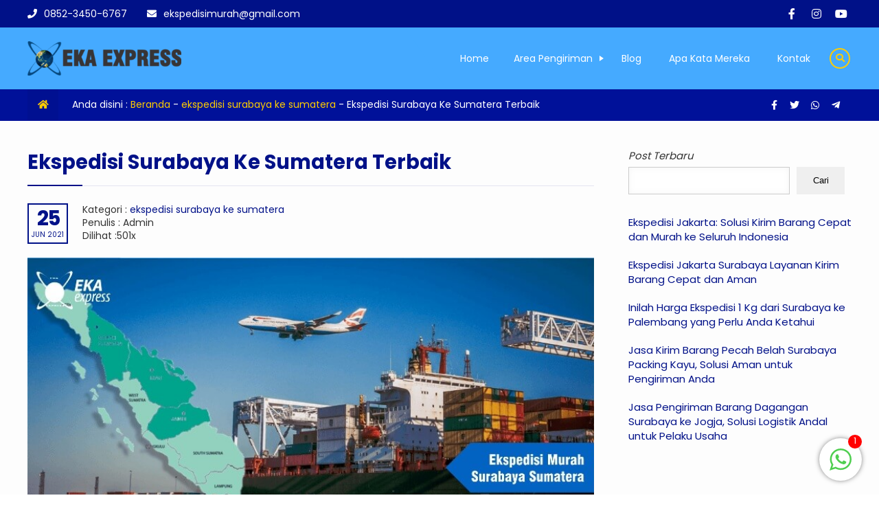

--- FILE ---
content_type: text/html; charset=UTF-8
request_url: https://ekaexpress.com/ekspedisi-surabaya-sumatera-terbaik/
body_size: 17727
content:
<!DOCTYPE html><html
lang="id"><head><meta
charset="UTF-8" /><meta
name="viewport" content="width=device-width, initial-scale=1.0, maximum-scale=1.0, user-scalable=no" /><meta
name="description" content="Ekspedisi Surabaya Sumatera – Eka Express melayani jasa pengiriman barang, Jasa cargo, dan jasa ekspedisi dari Surabaya ke Sumatera dengan tarif yang sangat relatif terjangkau. Kami memberikan beberapa pilihan jalur jasa pengiriman barang Surabaya ke Sumatera diantaranya yakni Ekspedisi Surabaya Sumatera via darat, ekspedisi Surabaya Sumatera via udara dan jasa ekspedisi laut Surabaya Sumatera. Jasa Ekspedisi Surabaya Ke Sumatera Ekspedisi.." /><link
rel="profile" href="https://gmpg.org/xfn/11" /><meta
property="og:locale" content="id_ID" /><meta
property="og:type" content="website" /><meta
property="og:title" content="Ekspedisi Surabaya Sumatera Via Udara, Laut, Darat Terbaik" /><meta
property="og:description" content="Ekspedisi Surabaya Sumatera – Eka Express melayani jasa pengiriman barang, Jasa cargo, dan jasa ekspedisi dari Surabaya ke Sumatera dengan tarif yang sangat relatif terjangkau. Kami memberikan beberapa pilihan jalur jasa pengiriman barang Surabaya ke Sumatera diantaranya yakni Ekspedisi Surabaya Sumatera via darat, ekspedisi Surabaya Sumatera via udara dan jasa ekspedisi laut Surabaya Sumatera. Jasa Ekspedisi Surabaya Ke Sumatera Ekspedisi.." /><meta
property="og:url" content="https://ekaexpress.com/ekspedisi-surabaya-sumatera-terbaik?page&amp;name=ekspedisi-surabaya-sumatera-terbaik" /><meta
property="og:site_name" content="Ekspedisi Murah Surabaya" /><meta
name="twitter:card" content="summary_large_image" /><meta
name="twitter:title" content="Ekspedisi Surabaya Sumatera Via Udara, Laut, Darat Terbaik" /><meta
name="twitter:description" content="Ekspedisi Surabaya Sumatera – Eka Express melayani jasa pengiriman barang, Jasa cargo, dan jasa ekspedisi dari Surabaya ke Sumatera dengan tarif yang sangat relatif terjangkau. Kami memberikan beberapa pilihan jalur jasa pengiriman barang Surabaya ke Sumatera diantaranya yakni Ekspedisi Surabaya Sumatera via darat, ekspedisi Surabaya Sumatera via udara dan jasa ekspedisi laut Surabaya Sumatera. Jasa Ekspedisi Surabaya Ke Sumatera Ekspedisi.." /><meta
property="og:image" content="https://ekaexpress.com/wp-content/uploads/2021/06/Ekspedisi-Surabaya-Sumatera-Via-Udara-Laut-Darat-Terbaik.jpg" /><meta
property="og:image:secure_url" content="https://ekaexpress.com/wp-content/uploads/2021/06/Ekspedisi-Surabaya-Sumatera-Via-Udara-Laut-Darat-Terbaik.jpg" /><meta
name="twitter:image" content="https://ekaexpress.com/wp-content/uploads/2021/06/Ekspedisi-Surabaya-Sumatera-Via-Udara-Laut-Darat-Terbaik.jpg" /><meta
name='robots' content='index, follow, max-image-preview:large, max-snippet:-1, max-video-preview:-1' /> <script data-cfasync="false" data-pagespeed-no-defer>var gtm4wp_datalayer_name = "dataLayer";
	var dataLayer = dataLayer || [];</script> <title>Ekspedisi Surabaya Sumatera Via Udara, Laut, Darat Terbaik</title><meta
name="description" content="812-3374-9250 Ekspedisi Surabaya Sumatera, Ekspedisi Murah Surabaya Sumatera, Jasa Pengiriman Barang Murah Surabaya Ke Sumatera Selatan," /><link
rel="canonical" href="https://ekaexpress.com/ekspedisi-surabaya-sumatera-terbaik/" /><meta
property="og:locale" content="id_ID" /><meta
property="og:type" content="article" /><meta
property="og:title" content="Ekspedisi Surabaya Sumatera Via Udara, Laut, Darat Terbaik" /><meta
property="og:description" content="812-3374-9250 Ekspedisi Surabaya Sumatera, Ekspedisi Murah Surabaya Sumatera, Jasa Pengiriman Barang Murah Surabaya Ke Sumatera Selatan," /><meta
property="og:url" content="https://ekaexpress.com/ekspedisi-surabaya-sumatera-terbaik/" /><meta
property="og:site_name" content="Ekspedisi Murah Surabaya" /><meta
property="article:published_time" content="2021-06-25T03:57:16+00:00" /><meta
property="article:modified_time" content="2021-09-29T03:12:49+00:00" /><meta
property="og:image" content="https://ekaexpress.com/wp-content/uploads/2021/06/Ekspedisi-Surabaya-Sumatera-Via-Udara-Laut-Darat-Terbaik.jpg" /><meta
property="og:image:width" content="800" /><meta
property="og:image:height" content="401" /><meta
property="og:image:type" content="image/jpeg" /><meta
name="author" content="Admin" /><meta
name="twitter:card" content="summary_large_image" /><meta
name="twitter:label1" content="Ditulis oleh" /><meta
name="twitter:data1" content="Admin" /><meta
name="twitter:label2" content="Estimasi waktu membaca" /><meta
name="twitter:data2" content="6 menit" /> <script type="application/ld+json" class="yoast-schema-graph">{"@context":"https://schema.org","@graph":[{"@type":"Article","@id":"https://ekaexpress.com/ekspedisi-surabaya-sumatera-terbaik/#article","isPartOf":{"@id":"https://ekaexpress.com/ekspedisi-surabaya-sumatera-terbaik/"},"author":{"name":"Admin","@id":"https://ekaexpress.com/#/schema/person/5608e0385d71f0dec2fd8b82dc61c8d7"},"headline":"Ekspedisi Surabaya Ke Sumatera Terbaik","datePublished":"2021-06-25T03:57:16+00:00","dateModified":"2021-09-29T03:12:49+00:00","mainEntityOfPage":{"@id":"https://ekaexpress.com/ekspedisi-surabaya-sumatera-terbaik/"},"wordCount":1279,"publisher":{"@id":"https://ekaexpress.com/#/schema/person/5608e0385d71f0dec2fd8b82dc61c8d7"},"image":{"@id":"https://ekaexpress.com/ekspedisi-surabaya-sumatera-terbaik/#primaryimage"},"thumbnailUrl":"https://ekaexpress.com/wp-content/uploads/2021/06/Ekspedisi-Surabaya-Sumatera-Via-Udara-Laut-Darat-Terbaik.jpg","keywords":["Ekspedisi Surabaya Ke Sumatera Indonesia"],"articleSection":["ekspedisi surabaya ke sumatera"],"inLanguage":"id"},{"@type":"WebPage","@id":"https://ekaexpress.com/ekspedisi-surabaya-sumatera-terbaik/","url":"https://ekaexpress.com/ekspedisi-surabaya-sumatera-terbaik/","name":"Ekspedisi Surabaya Sumatera Via Udara, Laut, Darat Terbaik","isPartOf":{"@id":"https://ekaexpress.com/#website"},"primaryImageOfPage":{"@id":"https://ekaexpress.com/ekspedisi-surabaya-sumatera-terbaik/#primaryimage"},"image":{"@id":"https://ekaexpress.com/ekspedisi-surabaya-sumatera-terbaik/#primaryimage"},"thumbnailUrl":"https://ekaexpress.com/wp-content/uploads/2021/06/Ekspedisi-Surabaya-Sumatera-Via-Udara-Laut-Darat-Terbaik.jpg","datePublished":"2021-06-25T03:57:16+00:00","dateModified":"2021-09-29T03:12:49+00:00","description":"812-3374-9250 Ekspedisi Surabaya Sumatera, Ekspedisi Murah Surabaya Sumatera, Jasa Pengiriman Barang Murah Surabaya Ke Sumatera Selatan,","breadcrumb":{"@id":"https://ekaexpress.com/ekspedisi-surabaya-sumatera-terbaik/#breadcrumb"},"inLanguage":"id","potentialAction":[{"@type":"ReadAction","target":["https://ekaexpress.com/ekspedisi-surabaya-sumatera-terbaik/"]}]},{"@type":"ImageObject","inLanguage":"id","@id":"https://ekaexpress.com/ekspedisi-surabaya-sumatera-terbaik/#primaryimage","url":"https://ekaexpress.com/wp-content/uploads/2021/06/Ekspedisi-Surabaya-Sumatera-Via-Udara-Laut-Darat-Terbaik.jpg","contentUrl":"https://ekaexpress.com/wp-content/uploads/2021/06/Ekspedisi-Surabaya-Sumatera-Via-Udara-Laut-Darat-Terbaik.jpg","width":800,"height":401,"caption":"Ekspedisi Surabaya Sumatera Via Udara, Laut, Darat Terbaik"},{"@type":"BreadcrumbList","@id":"https://ekaexpress.com/ekspedisi-surabaya-sumatera-terbaik/#breadcrumb","itemListElement":[{"@type":"ListItem","position":1,"name":"Home","item":"https://ekaexpress.com/"},{"@type":"ListItem","position":2,"name":"Ekspedisi Surabaya Ke Sumatera Terbaik"}]},{"@type":"WebSite","@id":"https://ekaexpress.com/#website","url":"https://ekaexpress.com/","name":"Eka Express","description":"Ekspedisi Surabaya | Jasa Pengiriman Barang Murah Surabaya - Eka Express","publisher":{"@id":"https://ekaexpress.com/#/schema/person/5608e0385d71f0dec2fd8b82dc61c8d7"},"potentialAction":[{"@type":"SearchAction","target":{"@type":"EntryPoint","urlTemplate":"https://ekaexpress.com/?s={search_term_string}"},"query-input":{"@type":"PropertyValueSpecification","valueRequired":true,"valueName":"search_term_string"}}],"inLanguage":"id"},{"@type":["Person","Organization"],"@id":"https://ekaexpress.com/#/schema/person/5608e0385d71f0dec2fd8b82dc61c8d7","name":"Admin","image":{"@type":"ImageObject","inLanguage":"id","@id":"https://ekaexpress.com/#/schema/person/image/","url":"https://ekaexpress.com/wp-content/uploads/2018/08/logo-1.png","contentUrl":"https://ekaexpress.com/wp-content/uploads/2018/08/logo-1.png","width":512,"height":512,"caption":"Admin"},"logo":{"@id":"https://ekaexpress.com/#/schema/person/image/"}}]}</script> <link
rel="alternate" title="oEmbed (JSON)" type="application/json+oembed" href="https://ekaexpress.com/wp-json/oembed/1.0/embed?url=https%3A%2F%2Fekaexpress.com%2Fekspedisi-surabaya-sumatera-terbaik%2F" /><link
rel="alternate" title="oEmbed (XML)" type="text/xml+oembed" href="https://ekaexpress.com/wp-json/oembed/1.0/embed?url=https%3A%2F%2Fekaexpress.com%2Fekspedisi-surabaya-sumatera-terbaik%2F&#038;format=xml" /><style id='wp-img-auto-sizes-contain-inline-css' type='text/css'>img:is([sizes=auto i],[sizes^="auto," i]){contain-intrinsic-size:3000px 1500px}
/*# sourceURL=wp-img-auto-sizes-contain-inline-css */</style><style id='wp-block-library-inline-css' type='text/css'>:root{--wp-block-synced-color:#7a00df;--wp-block-synced-color--rgb:122,0,223;--wp-bound-block-color:var(--wp-block-synced-color);--wp-editor-canvas-background:#ddd;--wp-admin-theme-color:#007cba;--wp-admin-theme-color--rgb:0,124,186;--wp-admin-theme-color-darker-10:#006ba1;--wp-admin-theme-color-darker-10--rgb:0,107,160.5;--wp-admin-theme-color-darker-20:#005a87;--wp-admin-theme-color-darker-20--rgb:0,90,135;--wp-admin-border-width-focus:2px}@media (min-resolution:192dpi){:root{--wp-admin-border-width-focus:1.5px}}.wp-element-button{cursor:pointer}:root .has-very-light-gray-background-color{background-color:#eee}:root .has-very-dark-gray-background-color{background-color:#313131}:root .has-very-light-gray-color{color:#eee}:root .has-very-dark-gray-color{color:#313131}:root .has-vivid-green-cyan-to-vivid-cyan-blue-gradient-background{background:linear-gradient(135deg,#00d084,#0693e3)}:root .has-purple-crush-gradient-background{background:linear-gradient(135deg,#34e2e4,#4721fb 50%,#ab1dfe)}:root .has-hazy-dawn-gradient-background{background:linear-gradient(135deg,#faaca8,#dad0ec)}:root .has-subdued-olive-gradient-background{background:linear-gradient(135deg,#fafae1,#67a671)}:root .has-atomic-cream-gradient-background{background:linear-gradient(135deg,#fdd79a,#004a59)}:root .has-nightshade-gradient-background{background:linear-gradient(135deg,#330968,#31cdcf)}:root .has-midnight-gradient-background{background:linear-gradient(135deg,#020381,#2874fc)}:root{--wp--preset--font-size--normal:16px;--wp--preset--font-size--huge:42px}.has-regular-font-size{font-size:1em}.has-larger-font-size{font-size:2.625em}.has-normal-font-size{font-size:var(--wp--preset--font-size--normal)}.has-huge-font-size{font-size:var(--wp--preset--font-size--huge)}.has-text-align-center{text-align:center}.has-text-align-left{text-align:left}.has-text-align-right{text-align:right}.has-fit-text{white-space:nowrap!important}#end-resizable-editor-section{display:none}.aligncenter{clear:both}.items-justified-left{justify-content:flex-start}.items-justified-center{justify-content:center}.items-justified-right{justify-content:flex-end}.items-justified-space-between{justify-content:space-between}.screen-reader-text{border:0;clip-path:inset(50%);height:1px;margin:-1px;overflow:hidden;padding:0;position:absolute;width:1px;word-wrap:normal!important}.screen-reader-text:focus{background-color:#ddd;clip-path:none;color:#444;display:block;font-size:1em;height:auto;left:5px;line-height:normal;padding:15px 23px 14px;text-decoration:none;top:5px;width:auto;z-index:100000}html :where(.has-border-color){border-style:solid}html :where([style*=border-top-color]){border-top-style:solid}html :where([style*=border-right-color]){border-right-style:solid}html :where([style*=border-bottom-color]){border-bottom-style:solid}html :where([style*=border-left-color]){border-left-style:solid}html :where([style*=border-width]){border-style:solid}html :where([style*=border-top-width]){border-top-style:solid}html :where([style*=border-right-width]){border-right-style:solid}html :where([style*=border-bottom-width]){border-bottom-style:solid}html :where([style*=border-left-width]){border-left-style:solid}html :where(img[class*=wp-image-]){height:auto;max-width:100%}:where(figure){margin:0 0 1em}html :where(.is-position-sticky){--wp-admin--admin-bar--position-offset:var(--wp-admin--admin-bar--height,0px)}@media screen and (max-width:600px){html :where(.is-position-sticky){--wp-admin--admin-bar--position-offset:0px}}

/*# sourceURL=wp-block-library-inline-css */</style><style id='wp-block-latest-posts-inline-css' type='text/css'>.wp-block-latest-posts{box-sizing:border-box}.wp-block-latest-posts.alignleft{margin-right:2em}.wp-block-latest-posts.alignright{margin-left:2em}.wp-block-latest-posts.wp-block-latest-posts__list{list-style:none}.wp-block-latest-posts.wp-block-latest-posts__list li{clear:both;overflow-wrap:break-word}.wp-block-latest-posts.is-grid{display:flex;flex-wrap:wrap}.wp-block-latest-posts.is-grid li{margin:0 1.25em 1.25em 0;width:100%}@media (min-width:600px){.wp-block-latest-posts.columns-2 li{width:calc(50% - .625em)}.wp-block-latest-posts.columns-2 li:nth-child(2n){margin-right:0}.wp-block-latest-posts.columns-3 li{width:calc(33.33333% - .83333em)}.wp-block-latest-posts.columns-3 li:nth-child(3n){margin-right:0}.wp-block-latest-posts.columns-4 li{width:calc(25% - .9375em)}.wp-block-latest-posts.columns-4 li:nth-child(4n){margin-right:0}.wp-block-latest-posts.columns-5 li{width:calc(20% - 1em)}.wp-block-latest-posts.columns-5 li:nth-child(5n){margin-right:0}.wp-block-latest-posts.columns-6 li{width:calc(16.66667% - 1.04167em)}.wp-block-latest-posts.columns-6 li:nth-child(6n){margin-right:0}}:root :where(.wp-block-latest-posts.is-grid){padding:0}:root :where(.wp-block-latest-posts.wp-block-latest-posts__list){padding-left:0}.wp-block-latest-posts__post-author,.wp-block-latest-posts__post-date{display:block;font-size:.8125em}.wp-block-latest-posts__post-excerpt,.wp-block-latest-posts__post-full-content{margin-bottom:1em;margin-top:.5em}.wp-block-latest-posts__featured-image a{display:inline-block}.wp-block-latest-posts__featured-image img{height:auto;max-width:100%;width:auto}.wp-block-latest-posts__featured-image.alignleft{float:left;margin-right:1em}.wp-block-latest-posts__featured-image.alignright{float:right;margin-left:1em}.wp-block-latest-posts__featured-image.aligncenter{margin-bottom:1em;text-align:center}
/*# sourceURL=https://ekaexpress.com/wp-includes/blocks/latest-posts/style.min.css */</style><style id='wp-block-search-inline-css' type='text/css'>.wp-block-search__button{margin-left:10px;word-break:normal}.wp-block-search__button.has-icon{line-height:0}.wp-block-search__button svg{height:1.25em;min-height:24px;min-width:24px;width:1.25em;fill:currentColor;vertical-align:text-bottom}:where(.wp-block-search__button){border:1px solid #ccc;padding:6px 10px}.wp-block-search__inside-wrapper{display:flex;flex:auto;flex-wrap:nowrap;max-width:100%}.wp-block-search__label{width:100%}.wp-block-search.wp-block-search__button-only .wp-block-search__button{box-sizing:border-box;display:flex;flex-shrink:0;justify-content:center;margin-left:0;max-width:100%}.wp-block-search.wp-block-search__button-only .wp-block-search__inside-wrapper{min-width:0!important;transition-property:width}.wp-block-search.wp-block-search__button-only .wp-block-search__input{flex-basis:100%;transition-duration:.3s}.wp-block-search.wp-block-search__button-only.wp-block-search__searchfield-hidden,.wp-block-search.wp-block-search__button-only.wp-block-search__searchfield-hidden .wp-block-search__inside-wrapper{overflow:hidden}.wp-block-search.wp-block-search__button-only.wp-block-search__searchfield-hidden .wp-block-search__input{border-left-width:0!important;border-right-width:0!important;flex-basis:0;flex-grow:0;margin:0;min-width:0!important;padding-left:0!important;padding-right:0!important;width:0!important}:where(.wp-block-search__input){appearance:none;border:1px solid #949494;flex-grow:1;font-family:inherit;font-size:inherit;font-style:inherit;font-weight:inherit;letter-spacing:inherit;line-height:inherit;margin-left:0;margin-right:0;min-width:3rem;padding:8px;text-decoration:unset!important;text-transform:inherit}:where(.wp-block-search__button-inside .wp-block-search__inside-wrapper){background-color:#fff;border:1px solid #949494;box-sizing:border-box;padding:4px}:where(.wp-block-search__button-inside .wp-block-search__inside-wrapper) .wp-block-search__input{border:none;border-radius:0;padding:0 4px}:where(.wp-block-search__button-inside .wp-block-search__inside-wrapper) .wp-block-search__input:focus{outline:none}:where(.wp-block-search__button-inside .wp-block-search__inside-wrapper) :where(.wp-block-search__button){padding:4px 8px}.wp-block-search.aligncenter .wp-block-search__inside-wrapper{margin:auto}.wp-block[data-align=right] .wp-block-search.wp-block-search__button-only .wp-block-search__inside-wrapper{float:right}
/*# sourceURL=https://ekaexpress.com/wp-includes/blocks/search/style.min.css */</style><style id='global-styles-inline-css' type='text/css'>:root{--wp--preset--aspect-ratio--square: 1;--wp--preset--aspect-ratio--4-3: 4/3;--wp--preset--aspect-ratio--3-4: 3/4;--wp--preset--aspect-ratio--3-2: 3/2;--wp--preset--aspect-ratio--2-3: 2/3;--wp--preset--aspect-ratio--16-9: 16/9;--wp--preset--aspect-ratio--9-16: 9/16;--wp--preset--color--black: #000000;--wp--preset--color--cyan-bluish-gray: #abb8c3;--wp--preset--color--white: #ffffff;--wp--preset--color--pale-pink: #f78da7;--wp--preset--color--vivid-red: #cf2e2e;--wp--preset--color--luminous-vivid-orange: #ff6900;--wp--preset--color--luminous-vivid-amber: #fcb900;--wp--preset--color--light-green-cyan: #7bdcb5;--wp--preset--color--vivid-green-cyan: #00d084;--wp--preset--color--pale-cyan-blue: #8ed1fc;--wp--preset--color--vivid-cyan-blue: #0693e3;--wp--preset--color--vivid-purple: #9b51e0;--wp--preset--gradient--vivid-cyan-blue-to-vivid-purple: linear-gradient(135deg,rgb(6,147,227) 0%,rgb(155,81,224) 100%);--wp--preset--gradient--light-green-cyan-to-vivid-green-cyan: linear-gradient(135deg,rgb(122,220,180) 0%,rgb(0,208,130) 100%);--wp--preset--gradient--luminous-vivid-amber-to-luminous-vivid-orange: linear-gradient(135deg,rgb(252,185,0) 0%,rgb(255,105,0) 100%);--wp--preset--gradient--luminous-vivid-orange-to-vivid-red: linear-gradient(135deg,rgb(255,105,0) 0%,rgb(207,46,46) 100%);--wp--preset--gradient--very-light-gray-to-cyan-bluish-gray: linear-gradient(135deg,rgb(238,238,238) 0%,rgb(169,184,195) 100%);--wp--preset--gradient--cool-to-warm-spectrum: linear-gradient(135deg,rgb(74,234,220) 0%,rgb(151,120,209) 20%,rgb(207,42,186) 40%,rgb(238,44,130) 60%,rgb(251,105,98) 80%,rgb(254,248,76) 100%);--wp--preset--gradient--blush-light-purple: linear-gradient(135deg,rgb(255,206,236) 0%,rgb(152,150,240) 100%);--wp--preset--gradient--blush-bordeaux: linear-gradient(135deg,rgb(254,205,165) 0%,rgb(254,45,45) 50%,rgb(107,0,62) 100%);--wp--preset--gradient--luminous-dusk: linear-gradient(135deg,rgb(255,203,112) 0%,rgb(199,81,192) 50%,rgb(65,88,208) 100%);--wp--preset--gradient--pale-ocean: linear-gradient(135deg,rgb(255,245,203) 0%,rgb(182,227,212) 50%,rgb(51,167,181) 100%);--wp--preset--gradient--electric-grass: linear-gradient(135deg,rgb(202,248,128) 0%,rgb(113,206,126) 100%);--wp--preset--gradient--midnight: linear-gradient(135deg,rgb(2,3,129) 0%,rgb(40,116,252) 100%);--wp--preset--font-size--small: 13px;--wp--preset--font-size--medium: 20px;--wp--preset--font-size--large: 36px;--wp--preset--font-size--x-large: 42px;--wp--preset--spacing--20: 0.44rem;--wp--preset--spacing--30: 0.67rem;--wp--preset--spacing--40: 1rem;--wp--preset--spacing--50: 1.5rem;--wp--preset--spacing--60: 2.25rem;--wp--preset--spacing--70: 3.38rem;--wp--preset--spacing--80: 5.06rem;--wp--preset--shadow--natural: 6px 6px 9px rgba(0, 0, 0, 0.2);--wp--preset--shadow--deep: 12px 12px 50px rgba(0, 0, 0, 0.4);--wp--preset--shadow--sharp: 6px 6px 0px rgba(0, 0, 0, 0.2);--wp--preset--shadow--outlined: 6px 6px 0px -3px rgb(255, 255, 255), 6px 6px rgb(0, 0, 0);--wp--preset--shadow--crisp: 6px 6px 0px rgb(0, 0, 0);}:where(.is-layout-flex){gap: 0.5em;}:where(.is-layout-grid){gap: 0.5em;}body .is-layout-flex{display: flex;}.is-layout-flex{flex-wrap: wrap;align-items: center;}.is-layout-flex > :is(*, div){margin: 0;}body .is-layout-grid{display: grid;}.is-layout-grid > :is(*, div){margin: 0;}:where(.wp-block-columns.is-layout-flex){gap: 2em;}:where(.wp-block-columns.is-layout-grid){gap: 2em;}:where(.wp-block-post-template.is-layout-flex){gap: 1.25em;}:where(.wp-block-post-template.is-layout-grid){gap: 1.25em;}.has-black-color{color: var(--wp--preset--color--black) !important;}.has-cyan-bluish-gray-color{color: var(--wp--preset--color--cyan-bluish-gray) !important;}.has-white-color{color: var(--wp--preset--color--white) !important;}.has-pale-pink-color{color: var(--wp--preset--color--pale-pink) !important;}.has-vivid-red-color{color: var(--wp--preset--color--vivid-red) !important;}.has-luminous-vivid-orange-color{color: var(--wp--preset--color--luminous-vivid-orange) !important;}.has-luminous-vivid-amber-color{color: var(--wp--preset--color--luminous-vivid-amber) !important;}.has-light-green-cyan-color{color: var(--wp--preset--color--light-green-cyan) !important;}.has-vivid-green-cyan-color{color: var(--wp--preset--color--vivid-green-cyan) !important;}.has-pale-cyan-blue-color{color: var(--wp--preset--color--pale-cyan-blue) !important;}.has-vivid-cyan-blue-color{color: var(--wp--preset--color--vivid-cyan-blue) !important;}.has-vivid-purple-color{color: var(--wp--preset--color--vivid-purple) !important;}.has-black-background-color{background-color: var(--wp--preset--color--black) !important;}.has-cyan-bluish-gray-background-color{background-color: var(--wp--preset--color--cyan-bluish-gray) !important;}.has-white-background-color{background-color: var(--wp--preset--color--white) !important;}.has-pale-pink-background-color{background-color: var(--wp--preset--color--pale-pink) !important;}.has-vivid-red-background-color{background-color: var(--wp--preset--color--vivid-red) !important;}.has-luminous-vivid-orange-background-color{background-color: var(--wp--preset--color--luminous-vivid-orange) !important;}.has-luminous-vivid-amber-background-color{background-color: var(--wp--preset--color--luminous-vivid-amber) !important;}.has-light-green-cyan-background-color{background-color: var(--wp--preset--color--light-green-cyan) !important;}.has-vivid-green-cyan-background-color{background-color: var(--wp--preset--color--vivid-green-cyan) !important;}.has-pale-cyan-blue-background-color{background-color: var(--wp--preset--color--pale-cyan-blue) !important;}.has-vivid-cyan-blue-background-color{background-color: var(--wp--preset--color--vivid-cyan-blue) !important;}.has-vivid-purple-background-color{background-color: var(--wp--preset--color--vivid-purple) !important;}.has-black-border-color{border-color: var(--wp--preset--color--black) !important;}.has-cyan-bluish-gray-border-color{border-color: var(--wp--preset--color--cyan-bluish-gray) !important;}.has-white-border-color{border-color: var(--wp--preset--color--white) !important;}.has-pale-pink-border-color{border-color: var(--wp--preset--color--pale-pink) !important;}.has-vivid-red-border-color{border-color: var(--wp--preset--color--vivid-red) !important;}.has-luminous-vivid-orange-border-color{border-color: var(--wp--preset--color--luminous-vivid-orange) !important;}.has-luminous-vivid-amber-border-color{border-color: var(--wp--preset--color--luminous-vivid-amber) !important;}.has-light-green-cyan-border-color{border-color: var(--wp--preset--color--light-green-cyan) !important;}.has-vivid-green-cyan-border-color{border-color: var(--wp--preset--color--vivid-green-cyan) !important;}.has-pale-cyan-blue-border-color{border-color: var(--wp--preset--color--pale-cyan-blue) !important;}.has-vivid-cyan-blue-border-color{border-color: var(--wp--preset--color--vivid-cyan-blue) !important;}.has-vivid-purple-border-color{border-color: var(--wp--preset--color--vivid-purple) !important;}.has-vivid-cyan-blue-to-vivid-purple-gradient-background{background: var(--wp--preset--gradient--vivid-cyan-blue-to-vivid-purple) !important;}.has-light-green-cyan-to-vivid-green-cyan-gradient-background{background: var(--wp--preset--gradient--light-green-cyan-to-vivid-green-cyan) !important;}.has-luminous-vivid-amber-to-luminous-vivid-orange-gradient-background{background: var(--wp--preset--gradient--luminous-vivid-amber-to-luminous-vivid-orange) !important;}.has-luminous-vivid-orange-to-vivid-red-gradient-background{background: var(--wp--preset--gradient--luminous-vivid-orange-to-vivid-red) !important;}.has-very-light-gray-to-cyan-bluish-gray-gradient-background{background: var(--wp--preset--gradient--very-light-gray-to-cyan-bluish-gray) !important;}.has-cool-to-warm-spectrum-gradient-background{background: var(--wp--preset--gradient--cool-to-warm-spectrum) !important;}.has-blush-light-purple-gradient-background{background: var(--wp--preset--gradient--blush-light-purple) !important;}.has-blush-bordeaux-gradient-background{background: var(--wp--preset--gradient--blush-bordeaux) !important;}.has-luminous-dusk-gradient-background{background: var(--wp--preset--gradient--luminous-dusk) !important;}.has-pale-ocean-gradient-background{background: var(--wp--preset--gradient--pale-ocean) !important;}.has-electric-grass-gradient-background{background: var(--wp--preset--gradient--electric-grass) !important;}.has-midnight-gradient-background{background: var(--wp--preset--gradient--midnight) !important;}.has-small-font-size{font-size: var(--wp--preset--font-size--small) !important;}.has-medium-font-size{font-size: var(--wp--preset--font-size--medium) !important;}.has-large-font-size{font-size: var(--wp--preset--font-size--large) !important;}.has-x-large-font-size{font-size: var(--wp--preset--font-size--x-large) !important;}
/*# sourceURL=global-styles-inline-css */</style><style id='classic-theme-styles-inline-css' type='text/css'>/*! This file is auto-generated */
.wp-block-button__link{color:#fff;background-color:#32373c;border-radius:9999px;box-shadow:none;text-decoration:none;padding:calc(.667em + 2px) calc(1.333em + 2px);font-size:1.125em}.wp-block-file__button{background:#32373c;color:#fff;text-decoration:none}
/*# sourceURL=/wp-includes/css/classic-themes.min.css */</style><link
rel='stylesheet' id='chat_me_now_style-css' href='https://ekaexpress.com/wp-content/plugins/chat-me-now/assets/css/wmn-front.css?ver=6.9' type='text/css' media='all' /><link
rel='stylesheet' id='compro-library-css' href='https://ekaexpress.com/wp-content/plugins/library-compro/public/css/compro-library-public.css?ver=1.0.7' type='text/css' media='all' /><link
rel='stylesheet' id='compro-cool-css' href='https://ekaexpress.com/wp-content/plugins/library-compro/public/css/compro-cool-library.css?ver=182813' type='text/css' media='all' /><link
rel='stylesheet' id='compro-style-css' href='https://ekaexpress.com/wp-content/themes/compro/style.css?ver=3.0.6' type='text/css' media='all' /><style id='compro-style-inline-css' type='text/css'>.compro {
	background: #fdfdfd;
	color: #333333;
}
a {
	color: #001188;
}
.compro_top,
.head_three .compro_contact,
.head_three .compro_contact:after,
.head_three .compro_contact:before,
.head_six .compro_contact,
.head_six .compro_contact:after,
.head_six .compro_contact:before,
.compro_content {
	background: #001188;
	color: #ffffff;
}
.compro_head_four:after,
.compro_head_five:after {
	background: #001188;
}
.compro_head_four,
.compro_head_five,
.hide_m {
	color: #ffffff;
}
.four_phone .fa,
.five_phone .fa,
.four_mailaddress .fa,
.compro_head_four .compro_social .fab {
	background: #ffffff;
	color: #001188;
}
.head_three .compro_logo {
	background: #ffffff;
}
.head_three .compro_logo:after {
	border-top: 15px solid #ffffff;
}
.compro_top a,
.hotline .number a,
.head_three .compro_contact a,
.head_six .compro_contact a,
.compro_content a {
	color: #ffffff;
}
.compro_right .fab {
	background: #ffffff;
	color: #001188;
}
.head_six .compro_logo {
	background: #ffffff;
}
.head_two .compro_search .fa {
	border-left: 1px solid #ffffff;
	color: #ffffff;
}
.compro_nav:after,
.site-header-menu:before,
.compro_nav .compro_container:after,
.head_zero:after,
.four_menu,
.five_menu,
.navi .dd.desktop li ul,
.showmenu .two_menu {
	background: #001188;
}
.site-header-menu:after {
	border-right: 60px solid #001188;
}
.logo_two_plus {
	background: #001188;
}
.logo_two:before {
	border-top: 20px solid #001188;
}
.logo_two:after {
	border-top: 20px solid #001188;
}
.navi .dd.accord li a,
.navi .dd.desktop li a,
.navi .dd.desktop li.menu-item-has-children:after,
.site-menu_four .navi .dd.desktop li a,
.site-menu_five .navi .dd.desktop li a,
.compro_closemenu .fas {
	color: #ffffff;
}
.compro_closemenu .fas {
	border: 2px solid #ffffff;
}
.navi .dd.desktop li.menu-item-has-children:after,
.navi .dd.accord li.menu-item-has-children:after {
	border-left: 6px solid #ffffff;
}
.site-menu_four .navi .dd.desktop li ul li a,
.site-menu_four .navi .dd.desktop li.menu-item-has-children:after,
.site-menu_five .navi .dd.desktop li ul li a,
.site-menu_five .navi .dd.desktop li.menu-item-has-children:after {
	color: #ffffff !important;
}
.compro_contact,
.compro_contact a {
	color: #ffffff;
}
.head_four .four_ikonhome,
.head_four .four_search,
.head_five .five_ikonhome,
.head_five .five_search,
.five_mailaddress .fa,
.five_menu .compro_social .fab {
	color: #001188;
	background: #ffffff;
}
.site-menu_four .navi .dd.desktop li:hover a,
.site-menu_five .navi .dd.desktop li:hover a {
	color: #001188;
	background: #ffffff;
}
.site-menu_four .navi .dd.desktop li.menu-item-has-children:hover:after,
.site-menu_five .navi .dd.desktop li.menu-item-has-children:hover:after {
	color: #001188;
}
.phone_button a {
	color: #001188;
}
.just_search.just_open {
	background: #ffffff;
}
.ps_input input,
.ps_button button {
	color: #001188;
}
.head_six .compro_search .fa,
.head_three .compro_search .fa {
	color: #ffcc00;
}
.phone_button {
	background: #ffcc00;
}
.head_one .compro_search .fa,
.compro_ikonmenu .fas {
	border: 2px solid #ffcc00;
	color: #ffcc00;
}
.comproslider .item .item_overlay,
.box_slider.sticky_center .compro_container,
.box_slider.sticky_left .compro_container,
.box_slider.sticky_right .compro_container {
	background: #001188;
}
.box_slider h2 {
	color: #ffffff;
}
.box_slider h4,
.partner_three .supported {
	color: #ffffff;
}
.button_first span {
	background: #ffcc00;
}
.button_first {
	border: 3px solid #ffcc00;
	color: #001188;
}
.button_second span {
	background: #001188;
}
.button_second {
	border: 3px solid #001188;
	color: #ffcc00;
}
.partner_slider {
	background: #ffffff;
}
.supported {
	color: #333333;
}
.top_content {
	background: #001188;
}
.top_content h1 {
	color : #ffffff;
}
.top_content h1 span {
	color : #ffcc00;
}
.top_content .before {
	background : #ffcc00;
}
.subtopcontent_text {
	color : #ffffff;
}
.subtopcontent_text span {
	color : #ffcc00;
}
.about_service {
	background: #ffcc00;
}
.about_content {
	background: #ffcc00;
}
.about_inner:hover .about_more a span {
    color: #ffcc00;
}
.two_icon i {
	background: #001188;
}
.about_content h3 {
	color: #001188;
}
.about_text {
	color: #333333;
}
.two_icon i {
	border: 10px solid #ffcc00;
	color : #ffcc00;
}
.about_more a:after {
    background : #001188;
}
.about_more a {
	border: 2px solid #001188;
}
.about_more a span {
    color: #001188;
}
.about_two .about_more a:after {
    background: #001188;
}
.parallax_top,
.par_overlay,
#parallax-two .parallax_inner,
#parallax-three .parallax_inner {
	background: #001188;
}
.parallax_first {
    color: #ffffff;
}
.parallax_heading {
    color: #ffffff;
}
.parallax_subhead {
    color: #ffffff;
}
.parallax_more {
	background : #ffcc00;
	color : #001188;
}


.counter_block_inner,
.counter_block {
	background: #ffffff;
}
.comcounter {
	color : #001188;
}
.box_after,
.box_before {
	color : #dd3333;
}
.after_counter {
	color : #001188;
}
.counter_block_before {
	background : #001188;
}


.product_before {
	background: #ffffff;
}
.before_text {
	color : #333333;
}
.before_text span {
	color : #dd3333;
}
.subbefore_text {
	color : #333333;
}
.subbefore_text span {
	color : #dd3333;
}
.works_section {
	background: #ffffff;
}
.works_layout_after:after {
	background: #001188;
}
.works_layout_inner h3 a {
	color : #ffffff;
}
.works_layout_inner h3:after  {
	background: #ffffff;
}

.work_button a {
	color: #ffcc00;
	border: 2px solid #ffcc00;
}


.testimoni_sliderblock:after {
	background: #001188;
}
.tess_block_heading {
	color : #ffcc00;
}
.testimoni_sub_heading {
	color : #ffffff;
}
.tess_block_text .star {
	color : #dd3333;
}
.tess_button a {
	background: #ffcc00;
	color: #001188;
}

.tess_pro {
	color : #ffffff;
}
.tess_block_text .tess_texts {
	color : #ffffff;
}
.tess_four_people .tess_four_img {
    background: #ffffff;
    border: 8px solid #ffffff;
}
.tess_four_people {
	background: #001188;
}
.tess_four_people h3 {
	color : #ffcc00;
}
.tess_four_people .tess_pro {
	color : #ffffff;
}
.tess_four_text {
	background: #ffffff;
}
.tess_four_text {
	color : #001188;
}
.top_pricing {
	background: #f7f7f7;
}
.pricing_block {
	background: #ffffff;
	color : #001188;
}
.pricing_block.price_pop {
	background: #001188;
	color : #ffffff;
}
.title_head_pricing {
	background: #001188;
	color : #ffcc00;
}
.price_pop .title_head_pricing {
	background: #ffcc00;
	color : #001188;
}
.detail_pricing li.linkor a {
	background: #001188;
	color : #ffffff;
}
.price_pop .detail_pricing li.linkor a {
	background: #ffffff;
	color : #001188;
}
.value span  {
	background: #ffcc00;
	color : #001188;
}
.call_toaction {
	background: #001188;
}
.cta_head h4 {
	color: #ffcc00;
}
.cta_head h4 span {
	color: #ffffff;
}
.cta_button a {
	background: #ffcc00;
	color : #001188;
}
.our_team {
	background: #ffffff;
}
.re_head_team {
	color: #001188;
}
.heading_team .before {
	background: #333333;
}
.teamslider.owl-theme .owl-nav .owl-prev .fa {
    color: #333333;
	border: 2px solid #333333;
    border-right: 1px solid #333333;
}
.teamslider.owl-theme .owl-nav .owl-next .fa {
    color: #333333;
	border: 2px solid #333333;
    border-left: 1px solid #333333;
}
.name_team {
	background: #001188;
}
.name_team,
.name_team a {
	color: #ffffff;
}
	.re_pricing {
		color: #001188;
	}
	.re_pricing:after {
		background: #001188;
	}
.pricing_mode .owl-theme .owl-prev,
.pricing_mode .owl-theme .owl-next {
	background: #001188 !important;
	color: #ffffff !important;
}
.post_layout {
	background: #f7f7f7;
}
	.posts_heading {
		color: #001188;
	}
	.posts_heading:after {
		background: #001188;
	}
	.posts_meta h3 a {
		color: #001188;
	}
.posts_inner  {
	background: #ffffff;
	color: #333333;
}
.posts_image a {
	background: #001188;
	color: #ffffff;
}
.after_header,
.after_header:after,
.bread_inner {
	background: #001199;
}
.breadcrumbs,
.share_page .fas,
.share_page .fab  {
	color: #ffffff;
}
.breadcrumbs a,
.bread_home .fas,
.bread_home .fas,
.bread_inner .fa-share-alt {
	color: #ffcc00;
}

.compro_heading {
	color: #001188;
}
.compro_heading:after,
.compro_heading:before {
	background: #001188;
}
.single_inner {
	color: #333333;
}
.single_inner a {
	color: #001188;
}
.compro_tags a {
    border: 2px solid #001188;
    color: #001188;
}
.single_date {
	border: 2px solid #001188;
	color: #001188;
}
.form-submit #submit,
.posts_image_history span,
.price_details .fab,
.price_button a {
	background: #001188;
	color: #fdfdfd;
}
.agenda_widget {
	background: #001188;
	color: #fdfdfd;
}
.agenda_time {
	background: #ffcc00;
	color: #fdfdfd;
}
.agenda_title a {
	color: #fdfdfd;
}
#clockdiv .ring {
	border: 4px solid #001188;
}
#clockdiv .ring.sec {
	border: 4px solid #ffcc00;
}
.footer {
	background: #001188;
	color: #ffffff;
}
.footer a {
	color: #ffcc00;
}
.to_top {
	background: #ffcc00;
	color: #001188;
}
@media screen and (max-width: 982px) {
		.site-menu_three,
		.site-menu_four {
			background: #001188;
		}
		.head_three .compro_search .fa {
	    	border: 2px solid #ffcc00;
    	}
}

	.compro_nav:after,
	.site-header-menu:before,
	.compro_nav .compro_container:after,
	.head_zero:after,
	.four_menu,
    .five_menu,
	.navi .dd.desktop li ul,
	.showmenu .two_menu {
	    background: #45aaff;
    }
	.site-header-menu:after {
    	border-right: 60px solid #45aaff;
    }
	.logo_two_plus {
		background: #45aaff;
	}
	.logo_two:before {
		border-top: 20px solid #45aaff;
	}
	.logo_two:after {
		border-top: 20px solid #45aaff;
	}
	.head_four .four_ikonhome,
	.head_four .four_search,
	.head_five .five_ikonhome,
	.head_five .five_search,
	.five_mailaddress .fa,
	.five_menu .compro_social .fab,
	.phone_button a {
		color: #45aaff;
	}
	.site-menu_four .navi .dd.desktop li:hover a,
	.site-menu_five .navi .dd.desktop li:hover a,
	.site-menu_four .navi .dd.desktop li.menu-item-has-children:hover:after,
	.site-menu_five .navi .dd.desktop li.menu-item-has-children:hover:after {
    	color: #45aaff;
    }
	.ps_input input,
	.ps_button button {
    	color: #45aaff;
    }
	@media screen and (max-width: 982px) {
		.site-menu_three,
		.site-menu_four {
			background: #45aaff;
		}
	}
	

	.about_content {
     	background: #45aaff;
    }
	.two_icon i {
		border: 10px solid #45aaff;
		color : #45aaff;
	}
	.about_inner:hover .about_more a span {
    	color: #45aaff;
    }
	

  	.two_icon i {
    	background: #ffffff;
    }
	

	.about_content h3  {
    	color: #000000;
    }
	.about_more a:after {
    	background : #000000;
    }
	.about_more a {
		border: 2px solid #000000;
	}
	.about_more a span {
    	color: #000000;
    }
	.about_six .about_more a {
        border: 3px solid #000000;
        color: #000000;
    }
	

	.footer {
		background: #45aaff;
	}
	
/*# sourceURL=compro-style-inline-css */</style><link
rel='stylesheet' id='compro-owl-css' href='https://ekaexpress.com/wp-content/themes/compro/stylesheet/owl.carousel.min.css?ver=3.0.6' type='text/css' media='all' /><link
rel='stylesheet' id='compro-ani-css' href='https://ekaexpress.com/wp-content/themes/compro/stylesheet/owl.animate.css?ver=3.0.6' type='text/css' media='all' /><link
rel='stylesheet' id='compro-theme-css' href='https://ekaexpress.com/wp-content/themes/compro/stylesheet/owl.theme.default.min.css?ver=3.0.6' type='text/css' media='all' /><link
rel='stylesheet' id='compro-awe-css' href='https://ekaexpress.com/wp-content/themes/compro/fontawesome/css/all.css?ver=3.0.6' type='text/css' media='all' /> <script type="text/javascript" src="https://ekaexpress.com/wp-includes/js/jquery/jquery.min.js?ver=3.7.1" id="jquery-core-js"></script> <script defer type="text/javascript" src="https://ekaexpress.com/wp-includes/js/jquery/jquery-migrate.min.js?ver=3.4.1" id="jquery-migrate-js"></script> <script defer type="text/javascript" src="https://ekaexpress.com/wp-content/plugins/library-compro/public/js/compro-library-public.js?ver=1.0.7" id="compro-library-js"></script>  <script async src="https://ekaexpress.com/wp-content/uploads/speed-booster/gtag-268706305.js"></script> <script defer src="[data-uri]"></script>  <script async src="https://ekaexpress.com/wp-content/uploads/speed-booster/gtag-268706305.js"></script> <script defer src="[data-uri]"></script>  <script defer src="[data-uri]"></script> <script defer src="[data-uri]" type="text/javascript"></script> 
 <script data-cfasync="false" data-pagespeed-no-defer>var dataLayer_content = {"pagePostType":"post","pagePostType2":"single-post","pageCategory":["ekspedisi-surabaya-ke-sumatera"],"pageAttributes":["ekspedisi-surabaya-ke-sumatera-indonesia"],"pagePostAuthor":"Admin"};
	dataLayer.push( dataLayer_content );</script> <script data-cfasync="false" data-pagespeed-no-defer>(function(w,d,s,l,i){w[l]=w[l]||[];w[l].push({'gtm.start':
new Date().getTime(),event:'gtm.js'});var f=d.getElementsByTagName(s)[0],
j=d.createElement(s),dl=l!='dataLayer'?'&l='+l:'';j.async=true;j.src=
'//www.googletagmanager.com/gtm.js?id='+i+dl;f.parentNode.insertBefore(j,f);
})(window,document,'script','dataLayer','GTM-NN6VFNCD');</script> <style type="text/css">body {
		font-size: 14px;
		font-family: Poppins, sans-serif;
	}
	.compro_top,
	.head_three .compro_contact,
	.head_six .compro_contact {
		font-family: Poppins, sans-serif;
		font-size: 14px;
		font-weight: 400;
	}
	.navi .dd.desktop li a {
		font-family: Poppins, sans-serif;
		font-size: 14px;
		font-weight: 400;
	}
	.hotline {
		font-family: Poppins, sans-serif;
	}
	.box_slider h2 {
		font-family: Montserrat, sans-serif;
		font-weight: 700;
		line-height: 1.2;
	}
	.box_slider h4 {
		font-family: Roboto, sans-serif;
		font-weight: 400;
		line-height: 1.2;
	}
	.slide_button a {
		font-family: Poppins, sans-serif;
		font-size: 14px;
		font-weight: 700;
		border-radius: 0px;
		padding-left: 20px;
		padding-right: 20px;
		letter-spacing: 0px;
	}
	.button_first span,
    .button_second span {
		opacity: 0;
	}
	.comproslider .item .item_overlay {
		opacity: 0;
	}
	.partner_slider {
		padding-top: 100px;
		padding-bottom: 50px;
	}
	.logo_partner img {
		filter: grayscale(100%);
	}
	.supported {
		font-size: 14px;
		font-weight: 400;
	}
	.top_content h1 {
		font-family: Poppins, sans-serif;
		font-size: 30px;
		font-weight: 400;
		line-height: 1.2;
		letter-spacing: 0px;
	}
	.subtopcontent_text {
		font-family: Poppins, sans-serif;
		font-size: 16px;
		font-weight: 400;
		line-height: 1.5;
		letter-spacing: 0px;
	}
	.top_content {
		padding-top: 100px;
		padding-bottom: 100px;
	}
	.about_service{
		padding-top: 100px;
		padding-bottom: 100px;
	}
	.compro_top_parallax .compro_parallax {
		background-image: url(https://ekaexpress.com/wp-content/themes/compro/images/beauty.jpg);
	}
	.parallax_inner {
		padding-top: 100px;
		padding-bottom: 100px;
	}
	.parallax_first {
		font-family: Poppins, sans-serif;
		font-size: 18px;
		font-weight: 400;
		line-height: 1.2;
		letter-spacing: 0px;
	}
	.par_overlay {
		opacity: 0.7;
	}
	.parallax_heading {
		font-family: Montserrat, sans-serif;
		font-size: 45px;
		font-weight: 700;
		line-height: 1.2;
		letter-spacing: -1px;
	}
	.parallax_subhead {
		font-family: Montserrat, sans-serif;
		font-size: 14px;
		font-weight: 400;
		line-height: 1.5;
		letter-spacing: 0px;
	}
	.parallax_more {
		padding-left: 20px;
		padding-right: 20px;
		border-radius: 6px;
	}
	.counter_block_before {
		padding-top: 100px;
	}
	.counter_block {
		padding-bottom: 100px;
	}
	.box_number {
		font-family: Poppins, sans-serif;
		font-size: 60px;
		font-weight: 700;
		letter-spacing: -1px;
	}
	.after_counter {
		font-family: Poppins, sans-serif;
		font-size: 13px;
		font-weight: 400;
		letter-spacing: 2px;
	}
	
	
	
	.before_text {
		font-family: Poppins, sans-serif;
		font-size: 28px;
		font-weight: 400;
		line-height: 1.2;
		letter-spacing: 0px;
	}
	.subbefore_text {
		font-family: Poppins, sans-serif;
		font-size: 14px;
		font-weight: 400;
		line-height: 1.1;
		letter-spacing: 2px;
	}
	.product_before {
		padding-top: 100px;
		padding-bottom: 100px;
	}
	.testimoni_sliderblock {
		background-image: url(https://ekaexpress.com/wp-content/uploads/2023/03/Kirim-Mesin-Dough-Mixer-Alat-Pengaduk-Adonan-Roti-dan-Mie-Mudah-Call-0812-3374-9250-1.jpg);
	}
	.tess_block_heading {
		font-family: Poppins, sans-serif;
		font-size: 56px;
		font-weight: 400;
		line-height: 1.2;
		letter-spacing: 0px;
	}
	.tess_texts {
		font-family: Poppins, sans-serif;
	}
	.testimoni_sub_heading {
		font-family: Poppins, sans-serif;
		font-size: 20px;
		font-weight: 400;
		line-height: 1.2;
		letter-spacing: 0px;
	}
	.works_section {
		padding-top: 103px;
		padding-bottom: 73px;
	}
	.top_pricing {
		padding-top: 100px;
		padding-bottom: 70px;
	}
	.value {
		font-family: Poppins, sans-serif;
	}
	.pricing_block,
	.re_pricing {
		font-family: Poppins, sans-serif;
	}
	.call_toaction {
		padding-top: 80px;
		padding-bottom: 80px;
	}
	.cta_head h4 {
		font-family: Poppins, sans-serif;
		font-size: 23px;
		font-weight: 400;
		line-height: 1.5;
		letter-spacing: 0px;
	}
	@media screen and (max-width:520px) {
    	#comproslider img {
	    	margin-left: 0%;
    	}
	}
	.our_team {
		padding-top: 80px;
		padding-bottom: 80px;
	}
	.compro_content {
		font-family: Poppins, sans-serif;
	}
	.post_layout {
		padding-top: 43px;
		padding-bottom: 67px;
	}
	.posts_heading,
	.posts_meta h3 {
		font-family: Poppins, sans-serif;
	}
	.posts_inner {
		font-family: Poppins, sans-serif;
	}
	.heading_single {
		font-family: Poppins, sans-serif;
		font-size: 29px;
		line-height: 1.4;
	}</style> <script defer src="[data-uri]"></script> <link
rel="icon" href="https://ekaexpress.com/wp-content/uploads/2024/02/logo1-100x100.png" sizes="32x32" /><link
rel="icon" href="https://ekaexpress.com/wp-content/uploads/2024/02/logo1.png" sizes="192x192" /><link
rel="apple-touch-icon" href="https://ekaexpress.com/wp-content/uploads/2024/02/logo1.png" /><meta
name="msapplication-TileImage" content="https://ekaexpress.com/wp-content/uploads/2024/02/logo1.png" /><style type="text/css" id="wp-custom-css">.blog-content p {
text-align: justify;
}</style>
 <script async src="https://ekaexpress.com/wp-content/uploads/speed-booster/gtag-268706305.js"></script> <script defer src="[data-uri]"></script> </head><body
class="wp-singular post-template-default single single-post postid-2901 single-format-standard wp-custom-logo wp-embed-responsive wp-theme-compro">
<!-- Google Tag Manager (noscript) -->
<noscript><iframe src="https://www.googletagmanager.com/ns.html?id=GTM-K56JQQGV"
height="0" width="0" style="display:none;visibility:hidden"></iframe></noscript>
<!-- End Google Tag Manager (noscript) --><noscript><iframe
src="https://www.googletagmanager.com/ns.html?id=GTM-NN6VFNCD" height="0" width="0" style="display:none;visibility:hidden" aria-hidden="true"></iframe></noscript><div
class="compro" id="activeheader-one"><section
class="header comclear"><div
class="compro_top head_one"><div
class="compro_container">
<span
id="telp">
<span
class="number"><a
target="_blank" href="tel:085234506767"><span
class="head_phone"><i
class="fa fa-phone"></i> </span><span
class="hide_m">0852-3450-6767</span></a></span>
</span>
<span
id="imel">
<span
class="mailing"><a
target="_blank" href="mailto:ekspedisimurah@gmail.com"><span
class="head_mail"><i
class="fa fa-envelope"></i> </span><span
class="hide_m">ekspedisimurah@gmail.com</span></a></span>
</span><div
class="comp_social comclear"><div
class="compro_social"><a
target="_blank" href="https://www.facebook.com/ekaexpress/" target="_blank"><i
class="fab fa-facebook-f"></i></a><a
target="_blank" href="https://www.instagram.com/ekaexpress.official/" target="_blank"><i
class="fab fa-instagram"></i></a><a
target="_blank" href="https://www.youtube.com/@ekspedisisurabayalogistik1786" target="_blank"><i
class="fab fa-youtube"></i></a></div></div></div></div><div
class="compro_nav head_one"><div
class="compro_container"><div
class="compro_logo_nav"><div
class="compro_logo">
<a
href="https://ekaexpress.com/" class="custom-logo-link" rel="home"><img
width="300" height="67" src="data:image/svg+xml,%3Csvg xmlns='http%3A%2F%2Fwww.w3.org/2000/svg' style='width:auto;height:auto'%2F%3E" data-src="https://ekaexpress.com/wp-content/uploads/2024/02/cropped-Jasa-Pengiriman-Barang-Surabaya-Eka-Express-1.png" class="custom-logo" alt="Ekspedisi Murah Surabaya" decoding="async" loading="lazy" /></a></div><div
id="site-header-menu" class="site-header-menu box_nav"><div
class="navi"><ul
id="dd" class="dd desktop deskmenu"><li
id="menu-item-14169" class="menu-item menu-item-type-post_type menu-item-object-page menu-item-home menu-item-14169"><a
href="https://ekaexpress.com/">Home</a></li><li
id="menu-item-14168" class="menu-item menu-item-type-post_type menu-item-object-page menu-item-home menu-item-has-children menu-item-14168"><a
href="https://ekaexpress.com/">Area Pengiriman</a><ul
class="sub-menu"><li
id="menu-item-14171" class="menu-item menu-item-type-post_type menu-item-object-page menu-item-14171"><a
href="https://ekaexpress.com/ekspedisi-murah-surabaya-jawa-tengah/">Ekspedisi Surabaya Jawa Tengah</a></li><li
id="menu-item-14172" class="menu-item menu-item-type-post_type menu-item-object-page menu-item-14172"><a
href="https://ekaexpress.com/ekspedisi-surabaya-ke-aceh/">Ekspedisi Surabaya Ke Aceh</a></li><li
id="menu-item-14173" class="menu-item menu-item-type-post_type menu-item-object-page menu-item-14173"><a
href="https://ekaexpress.com/ekspedisi-surabaya-ke-sumatera/">Ekspedisi Surabaya Ke Sumatera</a></li><li
id="menu-item-14174" class="menu-item menu-item-type-post_type menu-item-object-page menu-item-14174"><a
href="https://ekaexpress.com/jasa-ekspedisi-surabaya-ke-jakarta/">Jasa Ekspedisi Surabaya ke Jakarta</a></li><li
id="menu-item-14175" class="menu-item menu-item-type-post_type menu-item-object-page menu-item-14175"><a
href="https://ekaexpress.com/jasa-ekspedisi-surabaya-nusa-tenggara/">Jasa Ekspedisi Surabaya ke Nusa Tenggara</a></li></ul></li><li
id="menu-item-14177" class="menu-item menu-item-type-taxonomy menu-item-object-category menu-item-14177"><a
href="https://ekaexpress.com/category/blog/">Blog</a></li><li
id="menu-item-14176" class="menu-item menu-item-type-post_type menu-item-object-page menu-item-14176"><a
href="https://ekaexpress.com/testimonials-2/">Apa Kata Mereka</a></li><li
id="menu-item-14178" class="menu-item menu-item-type-custom menu-item-object-custom menu-item-14178"><a
href="http://wa.me/6285234506767">Kontak</a></li></ul></div></div>
<span
class="compro_ikonmenu"><i
class="fas fa-bars"></i></span>
<span
class="compro_closemenu"><i
class="fas fa-times"></i></span>
<span
class="compro_search"><i
class="fa fa-search"></i></span><div
class="just_search"><form
method="get" id="searchform" action="https://ekaexpress.com"><div
class="ps_input">
<input
name="s" type="text" placeholder="Cari sesuatu..." value="" />
<input
name="post_type" type="hidden" value="post" /></div><div
class="ps_button">
<button
type="submit"><i
class="fa fa-search"></i><span
class="searching"></span></button></div></form></div></div></div></div></section><div
class="compro_blankarea"></div><div
class="after_header"><div
class="after_image"></div><div
class="compro_container compro_breadcrumb"><div
class="bread_inner comclear">
<a
class="bread_home" href="https://ekaexpress.com"><i
class="fas fa-home"></i></a><div
class="breadcrumbs" itemscope itemtype="https://schema.org/WebPage"><div
class="inbread" itemprop="breadcrumb">Anda disini :<span
class="here"></span> <span><a
href="https://ekaexpress.com/" itemprop="url">Beranda</a></span> - <span><a
itemprop="url" href="https://ekaexpress.com/category/ekspedisi-surabaya-ke-sumatera/">ekspedisi surabaya ke sumatera</a></span> - <span
class="current">Ekspedisi Surabaya Ke Sumatera Terbaik</span></div></div><div
class="share_page">
<a
href="https://facebook.com/share.php?u=https://ekaexpress.com/ekspedisi-surabaya-sumatera-terbaik/&amp;t=Ekspedisi Surabaya Ke Sumatera Terbaik" target="_blank" title="Share ke Facebook">
<i
class="fab fa-facebook-f"></i>
</a>
<a
href="https://twitter.com/home?status=Ekspedisi Surabaya Ke Sumatera Terbaik https://ekaexpress.com/ekspedisi-surabaya-sumatera-terbaik/" target="_blank" title="Share ke Twitter">
<i
class="fab fa-twitter"></i>
</a>
<a
class="web_wa" target="_blank" href="https://web.whatsapp.com/send?text=Ekspedisi Surabaya Ke Sumatera Terbaik https://ekaexpress.com/ekspedisi-surabaya-sumatera-terbaik/" title="Share ke WhatsApp">
<i
class="fab fa-whatsapp"></i>
</a>
<a
class="mob_wa" target="_blank" href="https://api.whatsapp.com/send?text=Ekspedisi Surabaya Ke Sumatera Terbaik https://ekaexpress.com/ekspedisi-surabaya-sumatera-terbaik/" title="Share ke WhatsApp">
<i
class="fab fa-whatsapp"></i>
</a>
<a
href="https://t.me/share/url?url=https://ekaexpress.com/ekspedisi-surabaya-sumatera-terbaik/&text=Ekspedisi Surabaya Ke Sumatera Terbaik" target="_blank" title="Share ke Telegram">
<i
class="fab fa-telegram-plane"></i>
</a></div>
<i
class="fas fa-share-alt"></i></div></div></div><section
class="compro_the_content"><div
class="compro_container"><div
class="template_single comclear"><div
id="post-2901" class="post-2901 post type-post status-publish format-standard has-post-thumbnail hentry category-ekspedisi-surabaya-ke-sumatera tag-ekspedisi-surabaya-ke-sumatera-indonesia"><div
class="compro_primary"><div
class="singlepost_content" id="on"><div
class="compro_box_content comclear"><div
class="primary_content"><div
class="single_inner"><h1 class="compro_heading heading_single">Ekspedisi Surabaya Ke Sumatera Terbaik</h1><div
class="only_post comclear"><div
class="single_date"><div
class="mdate">25</div><div
class="mmonth">Jun 2021</div></div><div
class="single_meta"><div
class="single_part">Kategori : <a
href="https://ekaexpress.com/category/ekspedisi-surabaya-ke-sumatera/" rel="category tag">ekspedisi surabaya ke sumatera</a></div><div
class="single_part">Penulis : Admin</div><div
class="single_part">
Dilihat :501x</div></div></div><div
class="on_thumbnail"><div
class="compro_featured"><img
width="800" height="401" src="data:image/svg+xml,%3Csvg xmlns='http%3A%2F%2Fwww.w3.org/2000/svg' style='width:auto;height:auto'%2F%3E" data-src="https://ekaexpress.com/wp-content/uploads/2021/06/Ekspedisi-Surabaya-Sumatera-Via-Udara-Laut-Darat-Terbaik.jpg" class="attachment-full size-full wp-post-image" alt="Ekspedisi Surabaya Sumatera Via Udara, Laut, Darat Terbaik" decoding="async" fetchpriority="high" srcset="https://ekaexpress.com/wp-content/uploads/2021/06/Ekspedisi-Surabaya-Sumatera-Via-Udara-Laut-Darat-Terbaik.jpg 800w, https://ekaexpress.com/wp-content/uploads/2021/06/Ekspedisi-Surabaya-Sumatera-Via-Udara-Laut-Darat-Terbaik-300x150.jpg 300w, https://ekaexpress.com/wp-content/uploads/2021/06/Ekspedisi-Surabaya-Sumatera-Via-Udara-Laut-Darat-Terbaik-768x385.jpg 768w" sizes="(max-width: 800px) 100vw, 800px" loading="lazy" /></div></div><div
class="blog-content comclear"><p
style="text-align: justify;"><strong>Ekspedisi Surabaya Sumatera</strong> – <a
href="https://ekaexpress.com/">Eka Express</a> melayani jasa pengiriman barang, Jasa cargo, dan jasa ekspedisi dari Surabaya ke <strong>Sumatera</strong> dengan tarif yang sangat relatif terjangkau. Kami memberikan beberapa pilihan jalur jasa pengiriman barang Surabaya ke Sumatera diantaranya yakni Ekspedisi Surabaya Sumatera via darat, ekspedisi Surabaya Sumatera via udara dan jasa ekspedisi laut <strong>Surabaya Sumatera</strong>.</p><h2 style="text-align: justify;"><strong>Jasa Ekspedisi Surabaya Ke Sumatera</strong></h2><p
style="text-align: justify;"><strong>Ekspedisi Surabaya Sumatera &#8211; Eka Express </strong>melayani pengiriman berbagai jenis barang ke Sumatera, diantaranya yaitu barang konveksi, sparepart, alat telekomunikasi, alat pertambangan, alat pertanian, alat proyek, alat kesehatan, alat fitness, kosmetik, furniture, hand sanitizer, pupuk, dan barang barang cargo lainnya. Tidak hanya melayani jasa pengiriman barang Surabaya Sumatera, kami juga melayani jasa pindahan Surabaya Sumatera dan jasa pengiriman Mobil dan motor dari Surabaya ke Sumatera dengan tarif yang sangat terjangkau. Berikut ini selengkapnya mengenai pelayanan yang kami layani dari Surabaya ke Sumatera</p><h3 style="text-align: justify;"><strong>Layanan Ekspedisi ke Tujuan Sumatera </strong></h3><p>Layanan ekspedisi <strong>Ekspedisi Surabaya Sumatera meliputi jasa :</strong></p><h4 style="text-align: justify;">Jasa Cargo dari Surabaya ke Sumatera</h4><h4 style="text-align: justify;">Jasa Pengiriman alat berat Surabaya Sumatera</h4><h4 style="text-align: justify;">Kirim motor Surabaya Sumatera</h4><h4 style="text-align: justify;">Ekspedisi Pengiriman barang Surabaya Sumatera</h4><h4 style="text-align: justify;">Ekspedisi Pindahan kantor/gudang Surabaya Sumatera</h4><h4 style="text-align: justify;">Pindahan rumah Surabaya Sumatera</h4><h4 style="text-align: justify;">Pengiriman barang pecah belah Surabaya Sumatera</h4><h4 style="text-align: justify;">pengiriman barang cairan Surabaya Sumatera</h4><h3 style="text-align: justify;"><strong>Ongkir Ekspedisi Surabaya Sumatera</strong></h3><p
style="text-align: justify;"><strong>Sumatera</strong> banyak sekali Provinsi, Kabupaten yang berada di Sumatera diantaranya Provinsi ACEH terdapat banyak kabupaten diantaranya ; Kabupaten Aceh Barat, Kabupaten Aceh Barat Daya, Kabupaten Aceh Besar, Kabupaten Aceh Jaya, Kabupaten Aceh Selatan, Kabupaten Aceh Singkil, Kabupaten Aceh Tamiang, Kabupaten Aceh Tengah, Kabupaten Aceh Tenggara, Kabupaten Aceh Timur, Kabupaten Aceh Utara, Kabupaten Bener Meriah, Kemudian Kabupaten Bireuen, Kabupaten Gayo Lues, Kabupaten Nagan Raya, Kabupaten Pidie, Kabupaten Pidie Jaya, Kabupaten Simeulue, Kota Banda Aceh, Kota Langsa, Kota Lhokseumawe, Kota Sabang, Kota Subulussalam dan banyak laki kabupaten yang ada du Sumatera.</p><p
style="text-align: justify;">Untuk estimasi pengiriman barang cargo dari Surabaya ke Sumatera diperkirakan 5 sampai dengan 7 hari kerja sejak kapal berangkat. Anda tidak perlu repot-repot untuk mengambil barang ke tempat kami, cukup tunggu saja dirumah, maka kami akan kirimkan barang anda sampai ke depan rumah anda.</p><p
style="text-align: justify;"><strong>Silakan klik, Kami Siap Membantu Anda</strong></p><p
style="text-align: justify;"><strong>WA : 0812-3374-9250</strong></p><p
style="text-align: justify;"><a
href="http://wa.me/6281233749250">http://wa.me/6281233749250</a><br
/>
<a
href="http://wa.me/6281233749250">http://wa.me/6285648125088</a><br
/>
<a
href="http://wa.me/6281233749250">http://wa.me/628563466088</a></p><h3 style="text-align: justify;"><strong>Cara Menghitung Berat Volume Barang di Eka Express</strong></h3><p
style="text-align: justify;">Sebagian besar barang yang dikirimkan melalui Ekspedisi Cargo Eka Express akan dihitung menggunakan berat volume karena memang cukup makan tempat. Barang-barang yang umum dihitung menggunakan berat volume ialah barang yang dipacking dalam kemasan box/kardus, packing dengan kayu, barang yang memiliki ruang kosong di bagian dalam, barang dengan bentuk yang tidak beraturan, dan masih banyak lagi.</p><p
style="text-align: justify;">Berat volume akan digunakan sebagai dasar perhitungan tarif Cargo jika lebih tinggi dibandingkan berat aktual (timbangan), oleh karena itu penting bagi Anda yang akan menggunakan jasa Ekspedisi Surabaya Ke Sumatera untuk menghitung berat volume. Nah, untuk perhitungan harga pengiriman dengan rumus volumetrik ialah sebagai berikut:</p><p
style="text-align: justify;"><strong>(Volume barang) : harga perkilo = berat barang</strong></p><p
style="text-align: justify;">Setelah itu, berat barang dikalikan dengan harga perkilonya. Lalu dari perkalian tersebut Anda dapat mengetahui berapa tarif pengirimannya.</p><h2 style="text-align: justify;"><strong>Alasan Mengapa Kirim Barang Harus via Eka Express?</strong></h2><p
style="text-align: justify;">Jika dulu pengiriman barang dari satu wilayah ke wilayah lain memerlukan biaya mahal dan waktu yang cukup lama, dengan menggunakan jasa ekspedisi tidak lagi menjadi suatu kendala. Hal tersebut juga karena perusahaan ekspedisi selalu memberikan jaminan pelayananan terbaik sehingga konsumen dapat senang dan puas. Selain itu, berikut ini ada beberapa alasan lain kenapa harus menggunakan jasa ekspedisi<a
href="https://ekaexpress.com/"><strong> Eka Express</strong></a> :</p><h3 style="text-align: justify;"><strong>TARIF MURAH</strong></h3><p
style="text-align: justify;">Pengiriman barang melalui ekspedisi terutama <a
href="https://ekaexpress.com/">https://ekaexpress.com/</a> dapat menghemat biaya dengan tarif Murah. Anda tidak perlu lagi mengeluarkan biaya ratusan sampai jutaan untuk mengirim dan mengambil barang.</p><p
style="text-align: justify;">Cukup menggunakan biaya murah, Anda tinggal menunggu barang dikirimkan oleh pihak ekspedisi sesuai alamat tujuan. Hal ini dapat menjadi keuntungan baik bagi penjual dan pembeli, karena Anda tidak perlu lagi mengeluarkan biaya banyak. Selain itu, tidak jarang pihak ekspedisi memberikan promo menarik berupa potongan ongkos kirim, sehingga harga pengirimannya lebih murah lagi.</p><h3 style="text-align: justify;"><strong>MENGHEMAT WAKTU</strong></h3><p
style="text-align: justify;">Dengan adanya jasa ekspedisi Surabaya Jombang, semua pengiriman barang dapat terlayani sampai ke seluruh wilayah di Indonesia. Anda tidak perlu repot lagi mengambil barang pesanan ke wilayah lain. Dengan jasa ekspedisi dapat membantu pengiriman barang sampai ke alamat tujuan sehingga akan jauh lebih hemat dibandingkan mengirimkannya sendiri.</p><h3 style="text-align: justify;"><strong>BELANJA ONLINE LEBIH PRAKTIS</strong></h3><p
style="text-align: justify;">Dengan semakin tinggi persaingan jasa pengiriman tentunya setiap ekspedisi berupaya untuk memberikan pelayanan terbaik untuk menarik perhatian para konsumen.</p><p
style="text-align: justify;">Biasanya, para konsumen belanja online akan dimanjakan oleh beberapa pilihkan jasa pengiriman tersebut. Misalnya, menyediakan layanan COD atau biaya ongkos kirim yang lebih murah dari ekspedisi lain dengan estimasi sampai yang sama dengan yang menawarkan harga jauh lebih mahal.</p><p
style="text-align: justify;">Disamping itu, biasanya jasa pengiriman akan memberikan promo menarik untuk jumlah pengiriman tertentu sehingga bisa lebih menghemat biaya pengiriman barangnya. Nah, salah satu jasa terbaik Ekspedisi Surabaya Ke Sumatera yaitu <a
href="https://ekaexpress.com/">https://ekaexpress.com/</a>.</p><h3 style="text-align: justify;"><strong>JASA PACKING</strong></h3><p
style="text-align: justify;">Eka Express juga memberikan jasa <strong>packing barang kiriman Anda</strong> yang membutuhkan proteksi lebih. Tim Eka Express akan membantu Anda untuk packing barang tersebut. Terdapat berbagai jenis packing yang dapat Anda pilih sesuai dengan kebutuhan, seperti karung, wraping, kardus, bublewrap, kayu, dan palet.</p><p
style="text-align: justify;">Untuk tarif layanan packing barang ini yaitu menyesuaikan dengan tingkat kesulitan dan jenis packing yang digunakan. Dengan adanya layanan packing barang ini, Anda tidak perlu khawatir akan terjadi kerusakan terhadap barang yang Anda kirim. Biasanya, barang yang membutuhkan proteksi lebih yaitu seperti barang yang mudah pecah belah.</p><h3 style="text-align: justify;"><strong>GRATIS SURVEY</strong></h3><p
style="text-align: justify;">Keuntungan yang lain yaitu Anda akan mendapatkan gratis biaya penjemputan bagi Anda yang tidak dapat mengirimkan barang secara langsung ke kantor Eka Express begitu juga barang pindahan Surabaya. Eka Express akan menjemput barang yang akan Anda kirim secara gratis.</p><h3 style="text-align: justify;"><strong>TRACKING BARANG</strong></h3><p
style="text-align: justify;">Manfaat lainnya dari jasa ekspedisi <strong>Eka Express</strong> yaitu adanya layanan tracking barang. Dengan layanan ini, Anda dapat mengecek keberadaan barang kiriman Anda. Jadi, Anda juga dapat mengetahui apakah barang Anda sudah sampai atau tidak. Oleh karena itu, Anda tidak perlu khawatir mengenai keberadaan atau lokasi dari barang kiriman Anda.</p><p
style="text-align: justify;">Lalu, bagaimana caranya untuk mengecek barang kiriman tersebut? Caranya sangatlah mudah. Anda hanya perlu mengunjungi <a
href="http://wa.me/6281233749250"><strong>WA CS Eka Express</strong></a> dan mulailah mengecek keberadaan barang kiriman Anda. Layanan ini juga gratis dan tidak dipungut biaya apapun.</p><h2><strong>Eka Express</strong> Ekspedisi Surabaya Ke Sumatera</h2><p
style="text-align: justify;">Eka Express merupakan Perusahaan yang beralamat di <a
href="https://g.page/r/CX7UVDcL_0MeEBA" target="_blank" rel="noopener"><strong>Jalan Sidotopo Lor No 42 Surabaya</strong></a> ini selalu siap melayani Anda supaya barang sampai dengan cepat, tepat, dan akurat sampai ke tujuan. Selain itu, masih ada alasan lain kenapa harus memilih ekspedisi <strong>Eka Express</strong>.</p><h3><strong>1. Pengiriman Barang All in atau Door to Door Service Melalui Darat, Laut dan Udara</strong></h3><p
style="text-align: justify;"><em>All in </em>atau<em> door to door service</em> merupakan layananan yang kami berikan khususnya bagi barang dengan jumlah banyak atau besar. Bagi Anda yang belum mengetahui mengenai layanan in. Berikut adalah ulasan-nya.</p><h3><strong>2. Layanan Door to Door</strong></h3><p
style="text-align: justify;">Dalam pengiriman cargo, layanan door to door memiliki pengertian suatu layanan pengiriman barang yang hendak kirim akan dijemput oleh kurir ke alamat Anda, lalu akan diantarkan sampai ke tempat tujuan. Layanan ini cocok bagi pebisnis, UMKM, Pabrik dan lainnya yang biasa mengirim barang setiap hari, tentunya dengan layanan ini, Anda tidak akan kerepotan lagi, dan mendapatkan pelayanan cepat.</p><h3><strong>3. Menyediakan Layanan Transportasi Darat, Laut dan Udara</strong></h3><p
style="text-align: justify;">Jika ingin mengirim barang berjumlah banyak atau berukuran besar, Ekspedisi Surabaya Ke Sumatera menyediakan beberapa pilihan layanan transportasi. Nah, masing-masing layanan transportasi tersebut menggunakan armada yang berbeda. Pilihlah jenis layanan transportasi yang sesuai dengan kebutuhan Anda.</p><p
style="text-align: justify;">Itulah sebagian dari alasan lain kenapa harus memilih ekspedisi Eka Express salah satu Ekspedisi Surabaya Sumatera yang sudah terkemuka di <strong>wilayah Surabaya</strong>.</p><p
style="text-align: justify;">Demikian informasi terkait Ekspedisi Surabaya Sumatera. Jika terdapat informasi lain yang Anda butuhkan, jangan segan untuk menambahkan-nya di kolom komentar. Jangan lupa mengikuti artikel-artikel informatif lainnya di website Eka Express ini. Sukses selalu.</p><h2 style="text-align: justify;"><strong>Lihat juga pengiriman rute lain Eka Express</strong></h2><h3 style="text-align: justify;"><a
href="https://ekaexpress.com/">Ekspedisi dari Surabaya ke Pontianak</a></h3><h3 style="text-align: justify;"><a
href="https://ekaexpress.com/">Jasa Pengiriman dari Surabaya ke Lampung</a></h3><h3 style="text-align: justify;"><a
href="https://ekaexpress.com/">Kirim motor dari Surabaya ke Lombok</a></h3><h3 style="text-align: justify;"><a
href="https://ekaexpress.com/">Cargo dari Surabaya ke Bengkulu</a></h3><h3 style="text-align: justify;"><a
href="https://ekaexpress.com/">Ekspedisi Surabaya ke Bogor</a></h3></div><div
class="com_related"><div
class="related_inn comclear"><h4><span>Related</span></h4><div
class="rel_loop"><div
class="rel_inn comclear"><div
class="rel_thumb">
<img
width="320" height="240" src="data:image/svg+xml,%3Csvg xmlns='http%3A%2F%2Fwww.w3.org/2000/svg' style='width:auto;height:auto'%2F%3E" data-src="https://ekaexpress.com/wp-content/uploads/2024/07/Keunggulan-Ekspedisi-Murah-Surabaya-dengan-Cargo-Udara-320x240.jpg" class="attachment-medthumb size-medthumb wp-post-image" alt="Keunggulan Ekspedisi Murah Surabaya dengan Cargo Udara" decoding="async" srcset="https://ekaexpress.com/wp-content/uploads/2024/07/Keunggulan-Ekspedisi-Murah-Surabaya-dengan-Cargo-Udara-320x240.jpg 320w, https://ekaexpress.com/wp-content/uploads/2024/07/Keunggulan-Ekspedisi-Murah-Surabaya-dengan-Cargo-Udara-600x450.jpg 600w" sizes="(max-width: 320px) 100vw, 320px" loading="lazy" /></div><div
class="rel_link"><h3><a
href="https://ekaexpress.com/jasa-pengiriman-barang-surabaya-banten/">Call 0812-3374-9250 Jasa Pengiriman Barang Surabaya Banten</a></h3></div></div></div><div
class="rel_loop"><div
class="rel_inn comclear"><div
class="rel_thumb">
<img
width="320" height="182" src="data:image/svg+xml,%3Csvg xmlns='http%3A%2F%2Fwww.w3.org/2000/svg' style='width:auto;height:auto'%2F%3E" data-src="https://ekaexpress.com/wp-content/uploads/2021/08/Ekspedisi-Murah-Surabaya-Indramayu.jpg" class="attachment-medthumb size-medthumb wp-post-image" alt="Ekspedisi Murah Surabaya Indramayu" decoding="async" srcset="https://ekaexpress.com/wp-content/uploads/2021/08/Ekspedisi-Murah-Surabaya-Indramayu.jpg 588w, https://ekaexpress.com/wp-content/uploads/2021/08/Ekspedisi-Murah-Surabaya-Indramayu-300x170.jpg 300w" sizes="(max-width: 320px) 100vw, 320px" loading="lazy" /></div><div
class="rel_link"><h3><a
href="https://ekaexpress.com/ekspedisi-murah-surabaya-indramayu/">Ekspedisi Murah Surabaya Indramayu Terbaik WA 0812-3374-9250</a></h3></div></div></div><div
class="rel_loop"><div
class="rel_inn comclear"><div
class="rel_thumb">
<img
width="320" height="160" src="data:image/svg+xml,%3Csvg xmlns='http%3A%2F%2Fwww.w3.org/2000/svg' style='width:auto;height:auto'%2F%3E" data-src="https://ekaexpress.com/wp-content/uploads/2021/07/Jasa-Ekspedisi-Surabaya-Tangerang-Nomor-1-Cepat-Murah.jpg" class="attachment-medthumb size-medthumb wp-post-image" alt="Ekspedisi Murah Surabaya Bengkulu Selatan" decoding="async" srcset="https://ekaexpress.com/wp-content/uploads/2021/07/Jasa-Ekspedisi-Surabaya-Tangerang-Nomor-1-Cepat-Murah.jpg 1024w, https://ekaexpress.com/wp-content/uploads/2021/07/Jasa-Ekspedisi-Surabaya-Tangerang-Nomor-1-Cepat-Murah-300x150.jpg 300w, https://ekaexpress.com/wp-content/uploads/2021/07/Jasa-Ekspedisi-Surabaya-Tangerang-Nomor-1-Cepat-Murah-768x385.jpg 768w" sizes="(max-width: 320px) 100vw, 320px" loading="lazy" /></div><div
class="rel_link"><h3><a
href="https://ekaexpress.com/ekspedisi-murah-surabaya-bengkulu-selatan/">Ekspedisi Murah Surabaya Bengkulu Selatan Terbaik</a></h3></div></div></div><div
class="rel_loop"><div
class="rel_inn comclear"><div
class="rel_thumb">
<img
width="320" height="182" src="data:image/svg+xml,%3Csvg xmlns='http%3A%2F%2Fwww.w3.org/2000/svg' style='width:auto;height:auto'%2F%3E" data-src="https://ekaexpress.com/wp-content/uploads/2021/12/Indah-17.png" class="attachment-medthumb size-medthumb wp-post-image" alt="Pindahan Rumah Surabaya Nagan Raya Murah" decoding="async" srcset="https://ekaexpress.com/wp-content/uploads/2021/12/Indah-17.png 784w, https://ekaexpress.com/wp-content/uploads/2021/12/Indah-17-600x341.png 600w, https://ekaexpress.com/wp-content/uploads/2021/12/Indah-17-300x170.png 300w, https://ekaexpress.com/wp-content/uploads/2021/12/Indah-17-768x436.png 768w" sizes="(max-width: 320px) 100vw, 320px" loading="lazy" /></div><div
class="rel_link"><h3><a
href="https://ekaexpress.com/jasa-pindahan-rumah-surabaya-nagan-raya-murah/">Call 0812-3374-9250 Jasa Pindahan Rumah Surabaya Nagan Raya</a></h3></div></div></div></div></div><div
class="compro_tags comclear">
<a
href="https://ekaexpress.com/tag/ekspedisi-surabaya-ke-sumatera-indonesia/" rel="tag">Ekspedisi Surabaya Ke Sumatera Indonesia</a></div></div></div><div
class="sidebar_content"><div
class="compro_secondary"><div
id="block-7" class="widget_block widget_search widget_block widget_search"><form
role="search" method="get" action="https://ekaexpress.com/" class="wp-block-search__button-outside wp-block-search__text-button wp-block-search"    ><label
class="wp-block-search__label" for="wp-block-search__input-1" >Post Terbaru</label><div
class="wp-block-search__inside-wrapper" ><input
class="wp-block-search__input" id="wp-block-search__input-1" placeholder="" value="" type="search" name="s" required /><button
aria-label="Cari" class="wp-block-search__button wp-element-button" type="submit" >Cari</button></div></form></div><div
id="block-8" class="widget_block widget_recent_entries widget_block widget_recent_entries"><ul
class="wp-block-latest-posts__list wp-block-latest-posts"><li><a
class="wp-block-latest-posts__post-title" href="https://ekaexpress.com/ekspedisi-jakarta-solusi-kirim-barang-cepat-dan-murah-ke-seluruh-indonesia/">Ekspedisi Jakarta: Solusi Kirim Barang Cepat dan Murah ke Seluruh Indonesia</a></li><li><a
class="wp-block-latest-posts__post-title" href="https://ekaexpress.com/ekspedisi-jakarta-surabaya-layanan-kirim-barang-cepat-dan-aman/">Ekspedisi Jakarta Surabaya Layanan Kirim Barang Cepat dan Aman</a></li><li><a
class="wp-block-latest-posts__post-title" href="https://ekaexpress.com/inilah-harga-ekspedisi-1-kg-dari-surabaya-ke-palembang-yang-perlu-anda-ketahui/">Inilah Harga Ekspedisi 1 Kg dari Surabaya ke Palembang yang Perlu Anda Ketahui</a></li><li><a
class="wp-block-latest-posts__post-title" href="https://ekaexpress.com/jasa-kirim-barang-pecah-belah-surabaya-packing-kayu-solusi-aman-untuk-pengiriman-anda/">Jasa Kirim Barang Pecah Belah Surabaya Packing Kayu, Solusi Aman untuk Pengiriman Anda</a></li><li><a
class="wp-block-latest-posts__post-title" href="https://ekaexpress.com/jasa-pengiriman-barang-dagangan-surabaya-ke-jogja-solusi-logistik-andal-untuk-pelaku-usaha/">Jasa Pengiriman Barang Dagangan Surabaya ke Jogja, Solusi Logistik Andal untuk Pelaku Usaha</a></li></ul></div></div></div></div></div></div></div></div></div></section></div><div
class="footer"><div
class="compro_container"><div
class="footer_logo"></div><div
class="copyright">
Kebijakan Dan Privasi Keamanan
Copyright © 2015 - 2025 Eka Express All rights reserved</div></div></div></div><div
class="to_top"><i
class="fa fa-chevron-up"></i></div> <script type="speculationrules">{"prefetch":[{"source":"document","where":{"and":[{"href_matches":"/*"},{"not":{"href_matches":["/wp-*.php","/wp-admin/*","/wp-content/uploads/*","/wp-content/*","/wp-content/plugins/*","/wp-content/themes/compro/*","/*\\?(.+)"]}},{"not":{"selector_matches":"a[rel~=\"nofollow\"]"}},{"not":{"selector_matches":".no-prefetch, .no-prefetch a"}}]},"eagerness":"conservative"}]}</script> <div
id="wmn-fx" ><div
class="wmn-wrap"><div
class="wmn-widget" style="background-color:#ffffff;">
<a
href="https://wa.me/6281233970005?text=Hallo Eka Express, Saya dapat Nomor ini dari www.ekaexpress.com. Saya akan kirim barang " target="_blank">
<svg
fill="#4fce50"  viewBox="0 0 90 90" width="32" height="32"><path
d="M90,43.841c0,24.213-19.779,43.841-44.182,43.841c-7.747,0-15.025-1.98-21.357-5.455L0,90l7.975-23.522   c-4.023-6.606-6.34-14.354-6.34-22.637C1.635,19.628,21.416,0,45.818,0C70.223,0,90,19.628,90,43.841z M45.818,6.982   c-20.484,0-37.146,16.535-37.146,36.859c0,8.065,2.629,15.534,7.076,21.61L11.107,79.14l14.275-4.537   c5.865,3.851,12.891,6.097,20.437,6.097c20.481,0,37.146-16.533,37.146-36.857S66.301,6.982,45.818,6.982z M68.129,53.938   c-0.273-0.447-0.994-0.717-2.076-1.254c-1.084-0.537-6.41-3.138-7.4-3.495c-0.993-0.358-1.717-0.538-2.438,0.537   c-0.721,1.076-2.797,3.495-3.43,4.212c-0.632,0.719-1.263,0.809-2.347,0.271c-1.082-0.537-4.571-1.673-8.708-5.333   c-3.219-2.848-5.393-6.364-6.025-7.441c-0.631-1.075-0.066-1.656,0.475-2.191c0.488-0.482,1.084-1.255,1.625-1.882   c0.543-0.628,0.723-1.075,1.082-1.793c0.363-0.717,0.182-1.344-0.09-1.883c-0.27-0.537-2.438-5.825-3.34-7.977   c-0.902-2.15-1.803-1.792-2.436-1.792c-0.631,0-1.354-0.09-2.076-0.09c-0.722,0-1.896,0.269-2.889,1.344   c-0.992,1.076-3.789,3.676-3.789,8.963c0,5.288,3.879,10.397,4.422,11.113c0.541,0.716,7.49,11.92,18.5,16.223   C58.2,65.771,58.2,64.336,60.186,64.156c1.984-0.179,6.406-2.599,7.312-5.107C68.398,56.537,68.398,54.386,68.129,53.938z"></path></svg>
<span
class="notification">1</span>
</a></div></div></div> <script defer src="[data-uri]"></script> <noscript><img
height="1" width="1" style="display:none"
src="https://www.facebook.com/tr?id=2127543870829268&ev=PageView&noscript=1"
/></noscript> <script async src="https://ekaexpress.com/wp-content/uploads/speed-booster/gtag-268706305.js"></script> <script defer src="[data-uri]"></script>  <script>var sc_project=12747229;
			var sc_security="bf5b7076";
			var sc_invisible=1;</script> <script type="text/javascript" src="https://www.statcounter.com/counter/counter.js" async></script> <noscript><div
class="statcounter"><a
title="web analytics" href="https://statcounter.com/"><img
class="statcounter" src="https://c.statcounter.com/12747229/0/bf5b7076/1/" alt="web analytics" /></a></div></noscript>
 <script type="text/javascript" src="https://ekaexpress.com/wp-content/plugins/speed-booster-pack/public/js/inspage.js?ver=5.1.0" id="sbp-ins-page-js"></script> <script type="text/javascript" id="sbp-lazy-load-js-before">/*  */
window.lazyLoadOptions = {
					elements_selector: "[loading=lazy]"
				};
				window.addEventListener(
				"LazyLoad::Initialized",
				function (event) {
				    window.lazyLoadInstance = event.detail.instance;
						if (window.MutationObserver) {
							var observer = new MutationObserver(function (mutations) {
							    mutations.forEach(function (mutation) {
							        for (i = 0; i < mutation.addedNodes.length; i++) {
							            if (typeof mutation.addedNodes[i].getElementsByTagName !== 'function') {
							                return;
							            }
							            if (typeof mutation.addedNodes[i].getElementsByClassName !== 'function') {
							                return;
							            }
							            imgs = mutation.addedNodes[i].getElementsByTagName('img');
							            iframes = mutation.addedNodes[i].getElementsByTagName('iframe');

							            if (0 === imgs.length && 0 === iframes.length) {
							                return;
							            }
							            lazyLoadInstance.update();
							        }
							    });
							});

							var b = document.getElementsByTagName("body")[0];
							var config = {childList: true, subtree: true};

							observer.observe(b, config);
						}
					},
					false
				);
//# sourceURL=sbp-lazy-load-js-before
/*  */</script> <script type="text/javascript" async src="https://ekaexpress.com/wp-content/plugins/speed-booster-pack/public/js/lazyload.js?ver=17.7.0" id="sbp-lazy-load-js"></script> <script defer type="text/javascript" src="https://ekaexpress.com/wp-content/themes/compro/javascript/owl.carousel.min.js?ver=6.9" id="compro-owls-js"></script> <script defer type="text/javascript" src="https://ekaexpress.com/wp-content/themes/compro/javascript/newstickers.js?ver=6.9" id="compro-ticker-js"></script> <script defer type="text/javascript" src="https://ekaexpress.com/wp-content/themes/compro/javascript/accordion.js?ver=6.9" id="compro-accord-js"></script> <script defer type="text/javascript" src="https://ekaexpress.com/wp-content/themes/compro/javascript/jquery.waypoint.min.js?ver=6.9" id="compro-waypoint-js"></script> <script defer type="text/javascript" src="https://ekaexpress.com/wp-content/themes/compro/javascript/jquery.countup.min.js?ver=6.9" id="compro-countup-js"></script> <script defer type="text/javascript" src="https://ekaexpress.com/wp-content/themes/compro/javascript/footer-script.js?ver=6.9" id="compro-footer-js"></script> </body></html>
<!-- Optimized by Speed Booster Pack v4.5.9 -->